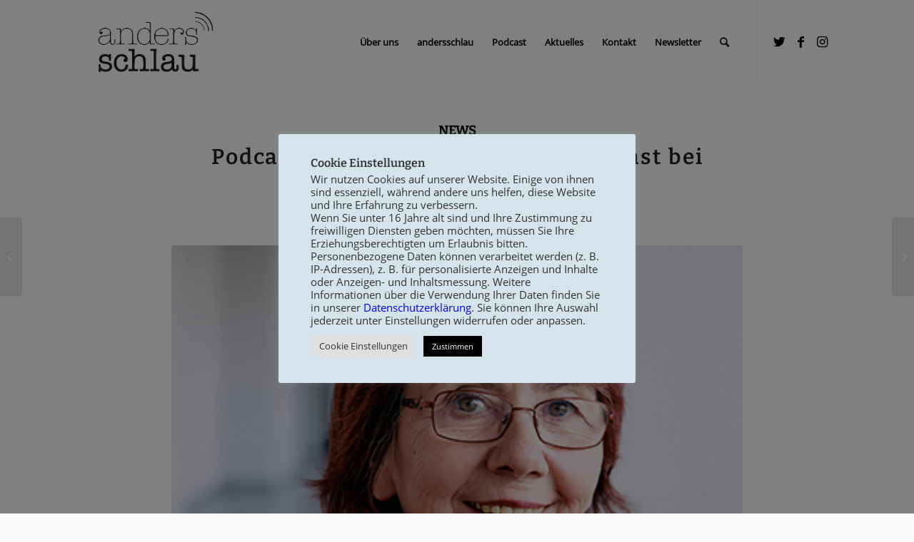

--- FILE ---
content_type: text/html; charset=UTF-8
request_url: https://andersschlau.de/podcast-no-54-margret-rasfeld-zu-gast-bei-andersschlau-teil-1-von-2/
body_size: 65595
content:
<!DOCTYPE html>
<html lang="de" class="html_stretched responsive av-preloader-disabled av-default-lightbox  html_header_top html_logo_left html_main_nav_header html_menu_right html_large html_header_sticky html_header_shrinking html_mobile_menu_phone html_header_searchicon html_content_align_center html_header_unstick_top_disabled html_header_stretch_disabled html_minimal_header html_elegant-blog html_av-overlay-side html_av-overlay-side-classic html_av-submenu-noclone html_entry_id_993 av-cookies-no-cookie-consent av-no-preview html_text_menu_active ">
<head>
<meta charset="UTF-8" />


<!-- mobile setting -->
<meta name="viewport" content="width=device-width, initial-scale=1">

<!-- Scripts/CSS and wp_head hook -->
<meta name='robots' content='index, follow, max-image-preview:large, max-snippet:-1, max-video-preview:-1' />
	<style>img:is([sizes="auto" i], [sizes^="auto," i]) { contain-intrinsic-size: 3000px 1500px }</style>
	
	<!-- This site is optimized with the Yoast SEO plugin v26.2 - https://yoast.com/wordpress/plugins/seo/ -->
	<title>Podcast No. 54: Margret Rasfeld zu Gast bei Andersschlau (Teil 1 von 2) - Andersschlau</title>
	<link rel="canonical" href="https://andersschlau.de/podcast-no-54-margret-rasfeld-zu-gast-bei-andersschlau-teil-1-von-2/" />
	<meta property="og:locale" content="de_DE" />
	<meta property="og:type" content="article" />
	<meta property="og:title" content="Podcast No. 54: Margret Rasfeld zu Gast bei Andersschlau (Teil 1 von 2) - Andersschlau" />
	<meta property="og:description" content="Wir begrüßen heute Frau Margret Rasfeld als unsere Interviewpartnerin &#8211; Die Bildungsinnovatorin und Gründerin der Initiative &#8222;Schule im Aufbruch&#8220;, des Projekts FREI DAY und Schulleiterin a. D.,  seit 2016 im selbsterklärten &#8222;Unruhestand&#8220;, erzählt in erfrischender Offenheit, wie sich die Bildungslandschaft ändern muss und das  &#8211; radikal! Zitat: &#8222;Ich setze mich mit Leidenschaft für die Wünsche, Hoffnungen [&hellip;]" />
	<meta property="og:url" content="https://andersschlau.de/podcast-no-54-margret-rasfeld-zu-gast-bei-andersschlau-teil-1-von-2/" />
	<meta property="og:site_name" content="Andersschlau" />
	<meta property="article:publisher" content="https://www.facebook.com/andersschlau-109068470917746/" />
	<meta property="article:published_time" content="2021-09-28T20:28:21+00:00" />
	<meta property="article:modified_time" content="2021-09-28T20:41:28+00:00" />
	<meta property="og:image" content="https://andersschlau.de/wp-content/uploads/2021/09/sticky-rasfeld.jpg" />
	<meta property="og:image:width" content="398" />
	<meta property="og:image:height" content="672" />
	<meta property="og:image:type" content="image/jpeg" />
	<meta name="author" content="Birgit Feldmann" />
	<meta name="twitter:card" content="summary_large_image" />
	<meta name="twitter:creator" content="@andersschlau" />
	<meta name="twitter:site" content="@andersschlau" />
	<meta name="twitter:label1" content="Verfasst von" />
	<meta name="twitter:data1" content="Birgit Feldmann" />
	<meta name="twitter:label2" content="Geschätzte Lesezeit" />
	<meta name="twitter:data2" content="1 Minute" />
	<script type="application/ld+json" class="yoast-schema-graph">{"@context":"https://schema.org","@graph":[{"@type":"Article","@id":"https://andersschlau.de/podcast-no-54-margret-rasfeld-zu-gast-bei-andersschlau-teil-1-von-2/#article","isPartOf":{"@id":"https://andersschlau.de/podcast-no-54-margret-rasfeld-zu-gast-bei-andersschlau-teil-1-von-2/"},"author":{"name":"Birgit Feldmann","@id":"https://andersschlau.de/#/schema/person/ae10bc588b67ff50e567c2f88ca1d4c7"},"headline":"Podcast No. 54: Margret Rasfeld zu Gast bei Andersschlau (Teil 1 von 2)","datePublished":"2021-09-28T20:28:21+00:00","dateModified":"2021-09-28T20:41:28+00:00","mainEntityOfPage":{"@id":"https://andersschlau.de/podcast-no-54-margret-rasfeld-zu-gast-bei-andersschlau-teil-1-von-2/"},"wordCount":186,"commentCount":0,"publisher":{"@id":"https://andersschlau.de/#organization"},"image":{"@id":"https://andersschlau.de/podcast-no-54-margret-rasfeld-zu-gast-bei-andersschlau-teil-1-von-2/#primaryimage"},"thumbnailUrl":"https://andersschlau.de/wp-content/uploads/2021/09/sticky-rasfeld.jpg","articleSection":["News"],"inLanguage":"de","potentialAction":[{"@type":"CommentAction","name":"Comment","target":["https://andersschlau.de/podcast-no-54-margret-rasfeld-zu-gast-bei-andersschlau-teil-1-von-2/#respond"]}]},{"@type":"WebPage","@id":"https://andersschlau.de/podcast-no-54-margret-rasfeld-zu-gast-bei-andersschlau-teil-1-von-2/","url":"https://andersschlau.de/podcast-no-54-margret-rasfeld-zu-gast-bei-andersschlau-teil-1-von-2/","name":"Podcast No. 54: Margret Rasfeld zu Gast bei Andersschlau (Teil 1 von 2) - Andersschlau","isPartOf":{"@id":"https://andersschlau.de/#website"},"primaryImageOfPage":{"@id":"https://andersschlau.de/podcast-no-54-margret-rasfeld-zu-gast-bei-andersschlau-teil-1-von-2/#primaryimage"},"image":{"@id":"https://andersschlau.de/podcast-no-54-margret-rasfeld-zu-gast-bei-andersschlau-teil-1-von-2/#primaryimage"},"thumbnailUrl":"https://andersschlau.de/wp-content/uploads/2021/09/sticky-rasfeld.jpg","datePublished":"2021-09-28T20:28:21+00:00","dateModified":"2021-09-28T20:41:28+00:00","breadcrumb":{"@id":"https://andersschlau.de/podcast-no-54-margret-rasfeld-zu-gast-bei-andersschlau-teil-1-von-2/#breadcrumb"},"inLanguage":"de","potentialAction":[{"@type":"ReadAction","target":["https://andersschlau.de/podcast-no-54-margret-rasfeld-zu-gast-bei-andersschlau-teil-1-von-2/"]}]},{"@type":"ImageObject","inLanguage":"de","@id":"https://andersschlau.de/podcast-no-54-margret-rasfeld-zu-gast-bei-andersschlau-teil-1-von-2/#primaryimage","url":"https://andersschlau.de/wp-content/uploads/2021/09/sticky-rasfeld.jpg","contentUrl":"https://andersschlau.de/wp-content/uploads/2021/09/sticky-rasfeld.jpg","width":398,"height":672},{"@type":"BreadcrumbList","@id":"https://andersschlau.de/podcast-no-54-margret-rasfeld-zu-gast-bei-andersschlau-teil-1-von-2/#breadcrumb","itemListElement":[{"@type":"ListItem","position":1,"name":"Startseite","item":"https://andersschlau.de/home/"},{"@type":"ListItem","position":2,"name":"Podcast No. 54: Margret Rasfeld zu Gast bei Andersschlau (Teil 1 von 2)"}]},{"@type":"WebSite","@id":"https://andersschlau.de/#website","url":"https://andersschlau.de/","name":"andersschlau-DER Podcast für Dich!","description":"Hochbegabt und hochsensibel - Der Podcast für Dich","publisher":{"@id":"https://andersschlau.de/#organization"},"potentialAction":[{"@type":"SearchAction","target":{"@type":"EntryPoint","urlTemplate":"https://andersschlau.de/?s={search_term_string}"},"query-input":{"@type":"PropertyValueSpecification","valueRequired":true,"valueName":"search_term_string"}}],"inLanguage":"de"},{"@type":"Organization","@id":"https://andersschlau.de/#organization","name":"andersschlau","url":"https://andersschlau.de/","logo":{"@type":"ImageObject","inLanguage":"de","@id":"https://andersschlau.de/#/schema/logo/image/","url":"https://andersschlau.de/wp-content/uploads/2020/08/AndersSchlau-Logo4-schwarz.png","contentUrl":"https://andersschlau.de/wp-content/uploads/2020/08/AndersSchlau-Logo4-schwarz.png","width":493,"height":295,"caption":"andersschlau"},"image":{"@id":"https://andersschlau.de/#/schema/logo/image/"},"sameAs":["https://www.facebook.com/andersschlau-109068470917746/","https://x.com/andersschlau","https://www.instagram.com/anders.schlau/","https://www.youtube.com/channel/UCGe5MlMmoGtiVgwGfnBcdeg/featured?view_as=subscriber"]},{"@type":"Person","@id":"https://andersschlau.de/#/schema/person/ae10bc588b67ff50e567c2f88ca1d4c7","name":"Birgit Feldmann","image":{"@type":"ImageObject","inLanguage":"de","@id":"https://andersschlau.de/#/schema/person/image/","url":"https://secure.gravatar.com/avatar/29a76bd4122985adeb85b2a0459c79793a1f772e3ee9023fad8d75592ba76463?s=96&d=mm&r=g","contentUrl":"https://secure.gravatar.com/avatar/29a76bd4122985adeb85b2a0459c79793a1f772e3ee9023fad8d75592ba76463?s=96&d=mm&r=g","caption":"Birgit Feldmann"}}]}</script>
	<!-- / Yoast SEO plugin. -->


<link rel="alternate" type="application/rss+xml" title="Andersschlau &raquo; Feed" href="https://andersschlau.de/feed/" />
<link rel="alternate" type="application/rss+xml" title="Andersschlau &raquo; Kommentar-Feed" href="https://andersschlau.de/comments/feed/" />
<link rel="alternate" type="application/rss+xml" title="Andersschlau &raquo; Podcast No. 54:  Margret Rasfeld zu Gast bei Andersschlau (Teil 1 von 2)-Kommentar-Feed" href="https://andersschlau.de/podcast-no-54-margret-rasfeld-zu-gast-bei-andersschlau-teil-1-von-2/feed/" />
<link rel='stylesheet' id='wp-block-library-css' href='https://andersschlau.de/wp-includes/css/dist/block-library/style.min.css?ver=6.8.3' type='text/css' media='all' />
<style id='classic-theme-styles-inline-css' type='text/css'>
/*! This file is auto-generated */
.wp-block-button__link{color:#fff;background-color:#32373c;border-radius:9999px;box-shadow:none;text-decoration:none;padding:calc(.667em + 2px) calc(1.333em + 2px);font-size:1.125em}.wp-block-file__button{background:#32373c;color:#fff;text-decoration:none}
</style>
<style id='global-styles-inline-css' type='text/css'>
:root{--wp--preset--aspect-ratio--square: 1;--wp--preset--aspect-ratio--4-3: 4/3;--wp--preset--aspect-ratio--3-4: 3/4;--wp--preset--aspect-ratio--3-2: 3/2;--wp--preset--aspect-ratio--2-3: 2/3;--wp--preset--aspect-ratio--16-9: 16/9;--wp--preset--aspect-ratio--9-16: 9/16;--wp--preset--color--black: #000000;--wp--preset--color--cyan-bluish-gray: #abb8c3;--wp--preset--color--white: #ffffff;--wp--preset--color--pale-pink: #f78da7;--wp--preset--color--vivid-red: #cf2e2e;--wp--preset--color--luminous-vivid-orange: #ff6900;--wp--preset--color--luminous-vivid-amber: #fcb900;--wp--preset--color--light-green-cyan: #7bdcb5;--wp--preset--color--vivid-green-cyan: #00d084;--wp--preset--color--pale-cyan-blue: #8ed1fc;--wp--preset--color--vivid-cyan-blue: #0693e3;--wp--preset--color--vivid-purple: #9b51e0;--wp--preset--gradient--vivid-cyan-blue-to-vivid-purple: linear-gradient(135deg,rgba(6,147,227,1) 0%,rgb(155,81,224) 100%);--wp--preset--gradient--light-green-cyan-to-vivid-green-cyan: linear-gradient(135deg,rgb(122,220,180) 0%,rgb(0,208,130) 100%);--wp--preset--gradient--luminous-vivid-amber-to-luminous-vivid-orange: linear-gradient(135deg,rgba(252,185,0,1) 0%,rgba(255,105,0,1) 100%);--wp--preset--gradient--luminous-vivid-orange-to-vivid-red: linear-gradient(135deg,rgba(255,105,0,1) 0%,rgb(207,46,46) 100%);--wp--preset--gradient--very-light-gray-to-cyan-bluish-gray: linear-gradient(135deg,rgb(238,238,238) 0%,rgb(169,184,195) 100%);--wp--preset--gradient--cool-to-warm-spectrum: linear-gradient(135deg,rgb(74,234,220) 0%,rgb(151,120,209) 20%,rgb(207,42,186) 40%,rgb(238,44,130) 60%,rgb(251,105,98) 80%,rgb(254,248,76) 100%);--wp--preset--gradient--blush-light-purple: linear-gradient(135deg,rgb(255,206,236) 0%,rgb(152,150,240) 100%);--wp--preset--gradient--blush-bordeaux: linear-gradient(135deg,rgb(254,205,165) 0%,rgb(254,45,45) 50%,rgb(107,0,62) 100%);--wp--preset--gradient--luminous-dusk: linear-gradient(135deg,rgb(255,203,112) 0%,rgb(199,81,192) 50%,rgb(65,88,208) 100%);--wp--preset--gradient--pale-ocean: linear-gradient(135deg,rgb(255,245,203) 0%,rgb(182,227,212) 50%,rgb(51,167,181) 100%);--wp--preset--gradient--electric-grass: linear-gradient(135deg,rgb(202,248,128) 0%,rgb(113,206,126) 100%);--wp--preset--gradient--midnight: linear-gradient(135deg,rgb(2,3,129) 0%,rgb(40,116,252) 100%);--wp--preset--font-size--small: 13px;--wp--preset--font-size--medium: 20px;--wp--preset--font-size--large: 36px;--wp--preset--font-size--x-large: 42px;--wp--preset--spacing--20: 0.44rem;--wp--preset--spacing--30: 0.67rem;--wp--preset--spacing--40: 1rem;--wp--preset--spacing--50: 1.5rem;--wp--preset--spacing--60: 2.25rem;--wp--preset--spacing--70: 3.38rem;--wp--preset--spacing--80: 5.06rem;--wp--preset--shadow--natural: 6px 6px 9px rgba(0, 0, 0, 0.2);--wp--preset--shadow--deep: 12px 12px 50px rgba(0, 0, 0, 0.4);--wp--preset--shadow--sharp: 6px 6px 0px rgba(0, 0, 0, 0.2);--wp--preset--shadow--outlined: 6px 6px 0px -3px rgba(255, 255, 255, 1), 6px 6px rgba(0, 0, 0, 1);--wp--preset--shadow--crisp: 6px 6px 0px rgba(0, 0, 0, 1);}:where(.is-layout-flex){gap: 0.5em;}:where(.is-layout-grid){gap: 0.5em;}body .is-layout-flex{display: flex;}.is-layout-flex{flex-wrap: wrap;align-items: center;}.is-layout-flex > :is(*, div){margin: 0;}body .is-layout-grid{display: grid;}.is-layout-grid > :is(*, div){margin: 0;}:where(.wp-block-columns.is-layout-flex){gap: 2em;}:where(.wp-block-columns.is-layout-grid){gap: 2em;}:where(.wp-block-post-template.is-layout-flex){gap: 1.25em;}:where(.wp-block-post-template.is-layout-grid){gap: 1.25em;}.has-black-color{color: var(--wp--preset--color--black) !important;}.has-cyan-bluish-gray-color{color: var(--wp--preset--color--cyan-bluish-gray) !important;}.has-white-color{color: var(--wp--preset--color--white) !important;}.has-pale-pink-color{color: var(--wp--preset--color--pale-pink) !important;}.has-vivid-red-color{color: var(--wp--preset--color--vivid-red) !important;}.has-luminous-vivid-orange-color{color: var(--wp--preset--color--luminous-vivid-orange) !important;}.has-luminous-vivid-amber-color{color: var(--wp--preset--color--luminous-vivid-amber) !important;}.has-light-green-cyan-color{color: var(--wp--preset--color--light-green-cyan) !important;}.has-vivid-green-cyan-color{color: var(--wp--preset--color--vivid-green-cyan) !important;}.has-pale-cyan-blue-color{color: var(--wp--preset--color--pale-cyan-blue) !important;}.has-vivid-cyan-blue-color{color: var(--wp--preset--color--vivid-cyan-blue) !important;}.has-vivid-purple-color{color: var(--wp--preset--color--vivid-purple) !important;}.has-black-background-color{background-color: var(--wp--preset--color--black) !important;}.has-cyan-bluish-gray-background-color{background-color: var(--wp--preset--color--cyan-bluish-gray) !important;}.has-white-background-color{background-color: var(--wp--preset--color--white) !important;}.has-pale-pink-background-color{background-color: var(--wp--preset--color--pale-pink) !important;}.has-vivid-red-background-color{background-color: var(--wp--preset--color--vivid-red) !important;}.has-luminous-vivid-orange-background-color{background-color: var(--wp--preset--color--luminous-vivid-orange) !important;}.has-luminous-vivid-amber-background-color{background-color: var(--wp--preset--color--luminous-vivid-amber) !important;}.has-light-green-cyan-background-color{background-color: var(--wp--preset--color--light-green-cyan) !important;}.has-vivid-green-cyan-background-color{background-color: var(--wp--preset--color--vivid-green-cyan) !important;}.has-pale-cyan-blue-background-color{background-color: var(--wp--preset--color--pale-cyan-blue) !important;}.has-vivid-cyan-blue-background-color{background-color: var(--wp--preset--color--vivid-cyan-blue) !important;}.has-vivid-purple-background-color{background-color: var(--wp--preset--color--vivid-purple) !important;}.has-black-border-color{border-color: var(--wp--preset--color--black) !important;}.has-cyan-bluish-gray-border-color{border-color: var(--wp--preset--color--cyan-bluish-gray) !important;}.has-white-border-color{border-color: var(--wp--preset--color--white) !important;}.has-pale-pink-border-color{border-color: var(--wp--preset--color--pale-pink) !important;}.has-vivid-red-border-color{border-color: var(--wp--preset--color--vivid-red) !important;}.has-luminous-vivid-orange-border-color{border-color: var(--wp--preset--color--luminous-vivid-orange) !important;}.has-luminous-vivid-amber-border-color{border-color: var(--wp--preset--color--luminous-vivid-amber) !important;}.has-light-green-cyan-border-color{border-color: var(--wp--preset--color--light-green-cyan) !important;}.has-vivid-green-cyan-border-color{border-color: var(--wp--preset--color--vivid-green-cyan) !important;}.has-pale-cyan-blue-border-color{border-color: var(--wp--preset--color--pale-cyan-blue) !important;}.has-vivid-cyan-blue-border-color{border-color: var(--wp--preset--color--vivid-cyan-blue) !important;}.has-vivid-purple-border-color{border-color: var(--wp--preset--color--vivid-purple) !important;}.has-vivid-cyan-blue-to-vivid-purple-gradient-background{background: var(--wp--preset--gradient--vivid-cyan-blue-to-vivid-purple) !important;}.has-light-green-cyan-to-vivid-green-cyan-gradient-background{background: var(--wp--preset--gradient--light-green-cyan-to-vivid-green-cyan) !important;}.has-luminous-vivid-amber-to-luminous-vivid-orange-gradient-background{background: var(--wp--preset--gradient--luminous-vivid-amber-to-luminous-vivid-orange) !important;}.has-luminous-vivid-orange-to-vivid-red-gradient-background{background: var(--wp--preset--gradient--luminous-vivid-orange-to-vivid-red) !important;}.has-very-light-gray-to-cyan-bluish-gray-gradient-background{background: var(--wp--preset--gradient--very-light-gray-to-cyan-bluish-gray) !important;}.has-cool-to-warm-spectrum-gradient-background{background: var(--wp--preset--gradient--cool-to-warm-spectrum) !important;}.has-blush-light-purple-gradient-background{background: var(--wp--preset--gradient--blush-light-purple) !important;}.has-blush-bordeaux-gradient-background{background: var(--wp--preset--gradient--blush-bordeaux) !important;}.has-luminous-dusk-gradient-background{background: var(--wp--preset--gradient--luminous-dusk) !important;}.has-pale-ocean-gradient-background{background: var(--wp--preset--gradient--pale-ocean) !important;}.has-electric-grass-gradient-background{background: var(--wp--preset--gradient--electric-grass) !important;}.has-midnight-gradient-background{background: var(--wp--preset--gradient--midnight) !important;}.has-small-font-size{font-size: var(--wp--preset--font-size--small) !important;}.has-medium-font-size{font-size: var(--wp--preset--font-size--medium) !important;}.has-large-font-size{font-size: var(--wp--preset--font-size--large) !important;}.has-x-large-font-size{font-size: var(--wp--preset--font-size--x-large) !important;}
:where(.wp-block-post-template.is-layout-flex){gap: 1.25em;}:where(.wp-block-post-template.is-layout-grid){gap: 1.25em;}
:where(.wp-block-columns.is-layout-flex){gap: 2em;}:where(.wp-block-columns.is-layout-grid){gap: 2em;}
:root :where(.wp-block-pullquote){font-size: 1.5em;line-height: 1.6;}
</style>
<link rel='stylesheet' id='cookie-law-info-css' href='https://andersschlau.de/wp-content/plugins/cookie-law-info/legacy/public/css/cookie-law-info-public.css?ver=3.3.5' type='text/css' media='all' />
<link rel='stylesheet' id='cookie-law-info-gdpr-css' href='https://andersschlau.de/wp-content/plugins/cookie-law-info/legacy/public/css/cookie-law-info-gdpr.css?ver=3.3.5' type='text/css' media='all' />
<link rel='stylesheet' id='cff-css' href='https://andersschlau.de/wp-content/plugins/custom-facebook-feed/assets/css/cff-style.min.css?ver=4.3.3' type='text/css' media='all' />
<link rel='stylesheet' id='sb-font-awesome-css' href='https://andersschlau.de/wp-content/plugins/custom-facebook-feed/assets/css/font-awesome.min.css?ver=4.7.0' type='text/css' media='all' />
<link rel='stylesheet' id='video-conferencing-with-zoom-api-css' href='https://andersschlau.de/wp-content/plugins/video-conferencing-with-zoom-api/assets/public/css/style.min.css?ver=4.6.5' type='text/css' media='all' />
<link rel='stylesheet' id='avia-merged-styles-css' href='https://andersschlau.de/wp-content/uploads/dynamic_avia/avia-merged-styles-1aabcb878a748a4b4e88a425e28a6218---67d00611722c3.css' type='text/css' media='all' />
<script type="text/javascript" src="https://andersschlau.de/wp-includes/js/jquery/jquery.min.js?ver=3.7.1" id="jquery-core-js"></script>
<script type="text/javascript" src="https://andersschlau.de/wp-includes/js/jquery/jquery-migrate.min.js?ver=3.4.1" id="jquery-migrate-js"></script>
<script type="text/javascript" id="cookie-law-info-js-extra">
/* <![CDATA[ */
var Cli_Data = {"nn_cookie_ids":[],"cookielist":[],"non_necessary_cookies":[],"ccpaEnabled":"","ccpaRegionBased":"","ccpaBarEnabled":"","strictlyEnabled":["necessary","obligatoire"],"ccpaType":"gdpr","js_blocking":"1","custom_integration":"","triggerDomRefresh":"","secure_cookies":""};
var cli_cookiebar_settings = {"animate_speed_hide":"500","animate_speed_show":"500","background":"#d5e3ed","border":"#b1a6a6c2","border_on":"","button_1_button_colour":"#000000","button_1_button_hover":"#000000","button_1_link_colour":"#fff","button_1_as_button":"1","button_1_new_win":"","button_2_button_colour":"#333","button_2_button_hover":"#292929","button_2_link_colour":"#444","button_2_as_button":"","button_2_hidebar":"","button_3_button_colour":"#000000","button_3_button_hover":"#000000","button_3_link_colour":"#333333","button_3_as_button":"1","button_3_new_win":"","button_4_button_colour":"#dedfe0","button_4_button_hover":"#b2b2b3","button_4_link_colour":"#333333","button_4_as_button":"1","button_7_button_colour":"#000000","button_7_button_hover":"#000000","button_7_link_colour":"#fff","button_7_as_button":"1","button_7_new_win":"","font_family":"inherit","header_fix":"","notify_animate_hide":"1","notify_animate_show":"","notify_div_id":"#cookie-law-info-bar","notify_position_horizontal":"right","notify_position_vertical":"bottom","scroll_close":"","scroll_close_reload":"","accept_close_reload":"","reject_close_reload":"","showagain_tab":"","showagain_background":"#fff","showagain_border":"#000","showagain_div_id":"#cookie-law-info-again","showagain_x_position":"100px","text":"#333333","show_once_yn":"","show_once":"10000","logging_on":"","as_popup":"","popup_overlay":"1","bar_heading_text":"Cookie Einstellungen","cookie_bar_as":"popup","popup_showagain_position":"bottom-right","widget_position":"left"};
var log_object = {"ajax_url":"https:\/\/andersschlau.de\/wp-admin\/admin-ajax.php"};
/* ]]> */
</script>
<script type="text/javascript" src="https://andersschlau.de/wp-content/plugins/cookie-law-info/legacy/public/js/cookie-law-info-public.js?ver=3.3.5" id="cookie-law-info-js"></script>
<link rel="https://api.w.org/" href="https://andersschlau.de/wp-json/" /><link rel="alternate" title="JSON" type="application/json" href="https://andersschlau.de/wp-json/wp/v2/posts/993" /><link rel="EditURI" type="application/rsd+xml" title="RSD" href="https://andersschlau.de/xmlrpc.php?rsd" />
<meta name="generator" content="WordPress 6.8.3" />
<link rel='shortlink' href='https://andersschlau.de/?p=993' />
<link rel="alternate" title="oEmbed (JSON)" type="application/json+oembed" href="https://andersschlau.de/wp-json/oembed/1.0/embed?url=https%3A%2F%2Fandersschlau.de%2Fpodcast-no-54-margret-rasfeld-zu-gast-bei-andersschlau-teil-1-von-2%2F" />
<link rel="alternate" title="oEmbed (XML)" type="text/xml+oembed" href="https://andersschlau.de/wp-json/oembed/1.0/embed?url=https%3A%2F%2Fandersschlau.de%2Fpodcast-no-54-margret-rasfeld-zu-gast-bei-andersschlau-teil-1-von-2%2F&#038;format=xml" />
<link rel="profile" href="http://gmpg.org/xfn/11" />
<link rel="alternate" type="application/rss+xml" title="Andersschlau RSS2 Feed" href="https://andersschlau.de/feed/" />
<link rel="pingback" href="https://andersschlau.de/xmlrpc.php" />
<!--[if lt IE 9]><script src="https://andersschlau.de/wp-content/themes/enfold/js/html5shiv.js"></script><![endif]-->
<link rel="icon" href="https://andersschlau.de/wp-content/uploads/2020/08/Favicon-andersschlau.jpg" type="image/x-icon">
<link rel="alternate" type="application/rss+xml" title="andersschlau" href="https://podcastd28175.podigee.io/feed/mp3"/>
<!-- To speed up the rendering and to display the site as fast as possible to the user we include some styles and scripts for above the fold content inline -->
<script type="text/javascript">'use strict';var avia_is_mobile=!1;if(/Android|webOS|iPhone|iPad|iPod|BlackBerry|IEMobile|Opera Mini/i.test(navigator.userAgent)&&'ontouchstart' in document.documentElement){avia_is_mobile=!0;document.documentElement.className+=' avia_mobile '}
else{document.documentElement.className+=' avia_desktop '};document.documentElement.className+=' js_active ';(function(){var e=['-webkit-','-moz-','-ms-',''],n='';for(var t in e){if(e[t]+'transform' in document.documentElement.style){document.documentElement.className+=' avia_transform ';n=e[t]+'transform'};if(e[t]+'perspective' in document.documentElement.style)document.documentElement.className+=' avia_transform3d '};if(typeof document.getElementsByClassName=='function'&&typeof document.documentElement.getBoundingClientRect=='function'&&avia_is_mobile==!1){if(n&&window.innerHeight>0){setTimeout(function(){var e=0,o={},a=0,t=document.getElementsByClassName('av-parallax'),i=window.pageYOffset||document.documentElement.scrollTop;for(e=0;e<t.length;e++){t[e].style.top='0px';o=t[e].getBoundingClientRect();a=Math.ceil((window.innerHeight+i-o.top)*0.3);t[e].style[n]='translate(0px, '+a+'px)';t[e].style.top='auto';t[e].className+=' enabled-parallax '}},50)}}})();</script>		<style type="text/css" id="wp-custom-css">
			.logo,  .logo * {
    width: 200px;
    height: 200px;
}

		</style>
		<style type='text/css'>
@font-face {font-family: 'entypo-fontello'; font-weight: normal; font-style: normal; font-display: auto;
src: url('https://andersschlau.de/wp-content/themes/enfold/config-templatebuilder/avia-template-builder/assets/fonts/entypo-fontello.woff2') format('woff2'),
url('https://andersschlau.de/wp-content/themes/enfold/config-templatebuilder/avia-template-builder/assets/fonts/entypo-fontello.woff') format('woff'),
url('https://andersschlau.de/wp-content/themes/enfold/config-templatebuilder/avia-template-builder/assets/fonts/entypo-fontello.ttf') format('truetype'), 
url('https://andersschlau.de/wp-content/themes/enfold/config-templatebuilder/avia-template-builder/assets/fonts/entypo-fontello.svg#entypo-fontello') format('svg'),
url('https://andersschlau.de/wp-content/themes/enfold/config-templatebuilder/avia-template-builder/assets/fonts/entypo-fontello.eot'),
url('https://andersschlau.de/wp-content/themes/enfold/config-templatebuilder/avia-template-builder/assets/fonts/entypo-fontello.eot?#iefix') format('embedded-opentype');
} #top .avia-font-entypo-fontello, body .avia-font-entypo-fontello, html body [data-av_iconfont='entypo-fontello']:before{ font-family: 'entypo-fontello'; }
</style>

<!--
Debugging Info for Theme support: 

Theme: Enfold
Version: 4.7.6.3
Installed: enfold
AviaFramework Version: 5.0
AviaBuilder Version: 4.7.1.1
aviaElementManager Version: 1.0.1
ML:512-PU:83-PLA:11
WP:6.8.3
Compress: CSS:all theme files - JS:all theme files
Updates: enabled - unverified Envato token
PLAu:11
-->
</head>




<body id="top" class="wp-singular post-template-default single single-post postid-993 single-format-standard wp-theme-enfold  rtl_columns stretched bitter-custom bitter open-sans-v16-latin-custom open-sans-v16-latin" itemscope="itemscope" itemtype="https://schema.org/WebPage" >


	
	<div id='wrap_all'>

	
<header id='header' class='all_colors header_color light_bg_color  av_header_top av_logo_left av_main_nav_header av_menu_right av_large av_header_sticky av_header_shrinking av_header_stretch_disabled av_mobile_menu_phone av_header_searchicon av_header_unstick_top_disabled av_minimal_header av_bottom_nav_disabled  av_alternate_logo_active av_header_border_disabled'  role="banner" itemscope="itemscope" itemtype="https://schema.org/WPHeader" >

		<div  id='header_main' class='container_wrap container_wrap_logo'>
	
        <div class='container av-logo-container'><div class='inner-container'><span class='logo'><a href='https://andersschlau.de/'><img height="100" width="300" src='https://andersschlau.de/wp-content/uploads/2020/08/AndersSchlau-Logo4-schwarz.png' alt='Andersschlau' title='' /></a></span><nav class='main_menu' data-selectname='Wähle eine Seite'  role="navigation" itemscope="itemscope" itemtype="https://schema.org/SiteNavigationElement" ><div class="avia-menu av-main-nav-wrap av_menu_icon_beside"><ul id="avia-menu" class="menu av-main-nav"><li id="menu-item-231" class="menu-item menu-item-type-custom menu-item-object-custom menu-item-has-children menu-item-top-level menu-item-top-level-1"><a href="https://andersschlau.de/home/#about" itemprop="url"><span class="avia-bullet"></span><span class="avia-menu-text">Über uns</span><span class="avia-menu-fx"><span class="avia-arrow-wrap"><span class="avia-arrow"></span></span></span></a>


<ul class="sub-menu">
	<li id="menu-item-376" class="menu-item menu-item-type-post_type menu-item-object-page"><a href="https://andersschlau.de/ueber-birgit/" itemprop="url"><span class="avia-bullet"></span><span class="avia-menu-text">Über Birgit</span></a></li>
	<li id="menu-item-377" class="menu-item menu-item-type-post_type menu-item-object-page"><a href="https://andersschlau.de/ueber-cord/" itemprop="url"><span class="avia-bullet"></span><span class="avia-menu-text">Über Cord</span></a></li>
</ul>
</li>
<li id="menu-item-230" class="menu-item menu-item-type-custom menu-item-object-custom menu-item-top-level menu-item-top-level-2"><a href="https://andersschlau.de/home/#andersschlau" itemprop="url"><span class="avia-bullet"></span><span class="avia-menu-text">andersschlau</span><span class="avia-menu-fx"><span class="avia-arrow-wrap"><span class="avia-arrow"></span></span></span></a></li>
<li id="menu-item-354" class="menu-item menu-item-type-custom menu-item-object-custom menu-item-top-level menu-item-top-level-3"><a href="https://andersschlau.de/home/#podcast" itemprop="url"><span class="avia-bullet"></span><span class="avia-menu-text">Podcast</span><span class="avia-menu-fx"><span class="avia-arrow-wrap"><span class="avia-arrow"></span></span></span></a></li>
<li id="menu-item-1939" class="menu-item menu-item-type-post_type menu-item-object-page menu-item-top-level menu-item-top-level-4"><a href="https://andersschlau.de/aktuelles/" itemprop="url"><span class="avia-bullet"></span><span class="avia-menu-text">Aktuelles</span><span class="avia-menu-fx"><span class="avia-arrow-wrap"><span class="avia-arrow"></span></span></span></a></li>
<li id="menu-item-232" class="menu-item menu-item-type-custom menu-item-object-custom menu-item-top-level menu-item-top-level-5"><a href="https://andersschlau.de/home/#contact" itemprop="url"><span class="avia-bullet"></span><span class="avia-menu-text">Kontakt</span><span class="avia-menu-fx"><span class="avia-arrow-wrap"><span class="avia-arrow"></span></span></span></a></li>
<li id="menu-item-1247" class="menu-item menu-item-type-custom menu-item-object-custom menu-item-top-level menu-item-top-level-6"><a href="https://andersschlau.de/home/#newsletter" itemprop="url"><span class="avia-bullet"></span><span class="avia-menu-text">Newsletter</span><span class="avia-menu-fx"><span class="avia-arrow-wrap"><span class="avia-arrow"></span></span></span></a></li>
<li id="menu-item-search" class="noMobile menu-item menu-item-search-dropdown menu-item-avia-special"><a aria-label="Suche" href="?s=" rel="nofollow" data-avia-search-tooltip="

&lt;form role=&quot;search&quot; action=&quot;https://andersschlau.de/&quot; id=&quot;searchform&quot; method=&quot;get&quot; class=&quot;&quot;&gt;
	&lt;div&gt;
		&lt;input type=&quot;submit&quot; value=&quot;&quot; id=&quot;searchsubmit&quot; class=&quot;button avia-font-entypo-fontello&quot; /&gt;
		&lt;input type=&quot;text&quot; id=&quot;s&quot; name=&quot;s&quot; value=&quot;&quot; placeholder=&#039;Suche&#039; /&gt;
			&lt;/div&gt;
&lt;/form&gt;" aria-hidden='false' data-av_icon='' data-av_iconfont='entypo-fontello'><span class="avia_hidden_link_text">Suche</span></a></li><li class="av-burger-menu-main menu-item-avia-special ">
	        			<a href="#" aria-label="Menü" aria-hidden="false">
							<span class="av-hamburger av-hamburger--spin av-js-hamburger">
								<span class="av-hamburger-box">
						          <span class="av-hamburger-inner"></span>
						          <strong>Menü</strong>
								</span>
							</span>
							<span class="avia_hidden_link_text">Menü</span>
						</a>
	        		   </li></ul></div><ul class='noLightbox social_bookmarks icon_count_3'><li class='social_bookmarks_twitter av-social-link-twitter social_icon_1'><a target="_blank" aria-label="Link zu Twitter" href='https://twitter.com/andersschlau' aria-hidden='false' data-av_icon='' data-av_iconfont='entypo-fontello' title='Twitter' rel="noopener"><span class='avia_hidden_link_text'>Twitter</span></a></li><li class='social_bookmarks_facebook av-social-link-facebook social_icon_2'><a target="_blank" aria-label="Link zu Facebook" href='https://www.facebook.com/Andersschlau-109068470917746/' aria-hidden='false' data-av_icon='' data-av_iconfont='entypo-fontello' title='Facebook' rel="noopener"><span class='avia_hidden_link_text'>Facebook</span></a></li><li class='social_bookmarks_instagram av-social-link-instagram social_icon_3'><a target="_blank" aria-label="Link zu Instagram" href='https://www.instagram.com/anders.schlau' aria-hidden='false' data-av_icon='' data-av_iconfont='entypo-fontello' title='Instagram' rel="noopener"><span class='avia_hidden_link_text'>Instagram</span></a></li></ul></nav></div> </div> 
		<!-- end container_wrap-->
		</div>
		<div class='header_bg'></div>

<!-- end header -->
</header>
		
	<div id='main' class='all_colors' data-scroll-offset='116'>

	
		<div class='container_wrap container_wrap_first main_color fullsize'>

			<div class='container template-blog template-single-blog '>

				<main class='content units av-content-full alpha '  role="main" itemscope="itemscope" itemtype="https://schema.org/Blog" >

                    <article class='post-entry post-entry-type-standard post-entry-993 post-loop-1 post-parity-odd post-entry-last single-big with-slider post-993 post type-post status-publish format-standard has-post-thumbnail hentry category-news'  itemscope="itemscope" itemtype="https://schema.org/BlogPosting" itemprop="blogPost" ><div class='blog-meta'></div><div class='entry-content-wrapper clearfix standard-content'><header class="entry-content-header"><div class="av-heading-wrapper"><span class="blog-categories minor-meta"><a href="https://andersschlau.de/category/news/" rel="tag">News</a> </span><h1 class='post-title entry-title '  itemprop="headline" >	<a href='https://andersschlau.de/podcast-no-54-margret-rasfeld-zu-gast-bei-andersschlau-teil-1-von-2/' rel='bookmark' title='Permanenter Link zu: Podcast No. 54:  Margret Rasfeld zu Gast bei Andersschlau (Teil 1 von 2)'>Podcast No. 54:  Margret Rasfeld zu Gast bei Andersschlau (Teil 1 von 2)			<span class='post-format-icon minor-meta'></span>	</a></h1></div></header><span class="av-vertical-delimiter"></span><div class="big-preview single-big"  itemprop="image" itemscope="itemscope" itemtype="https://schema.org/ImageObject" ><a href="https://andersschlau.de/wp-content/uploads/2021/09/sticky-rasfeld.jpg"  title="sticky-rasfeld" ><img width="398" height="423" src="https://andersschlau.de/wp-content/uploads/2021/09/sticky-rasfeld-398x423.jpg" class="wp-image-996 avia-img-lazy-loading-996 attachment-entry_without_sidebar size-entry_without_sidebar wp-post-image" alt="" decoding="async" fetchpriority="high" /></a></div><div class="entry-content"  itemprop="text" ><p>Wir begrüßen heute Frau Margret Rasfeld als unsere Interviewpartnerin &#8211; Die Bildungsinnovatorin und Gründerin der Initiative &#8222;Schule im Aufbruch&#8220;, des Projekts FREI DAY und Schulleiterin a. D.,  seit 2016 im selbsterklärten &#8222;Unruhestand&#8220;, erzählt in erfrischender Offenheit, wie sich die Bildungslandschaft ändern muss und das  &#8211; radikal!</p>
<p>Zitat: &#8222;Ich setze mich mit Leidenschaft für die Wünsche, Hoffnungen und Bedürfnisse von Kindern und Jugendlichen ein. Denn für mich sind junge Menschen engagierte Bürger*innen mit Kreativität, Engagement und Gestaltungsmut, die einen Schatz an Potenzialen in sich tragen und weit mehr können, als Erwachsene ihnen oft zutrauen.&#8220; (Quelle: www.margret-rasfeld.de)</p>
<p>Wie der Wandel insgesamt gelingen kann, und inwieweit die Bedürfnisse hochsensibler/hochbegabter Kinder in einer neuen, anderen Schullandschaft besser berücksichtigt werden &#8212; darüber sprechen wir mit unserem Gast.</p>
<p>Mehr über Margret Rasfeld :</p>
<p><a href="http://www.margret-rasfeld.de">http://www.margret-rasfeld.de</a></p>
<p><a href="http://www.schule-im-aufbruch.de">http://www.schule-im-aufbruch.de</a></p>
<p><a href="https://aufbruch.sueddeutsche.de/margret-rasfeld">https://aufbruch.sueddeutsche.de/margret-rasfeld</a></p>
<p><a href="http://www.frei-day.org">http://www.frei-day.org</a></p>
<p>&nbsp;</p>
<p>Foto: Margret Rasfeld, (Quelle: Artikel in der Süddeutschen Zeitung, www.aufbruch.sueddeutsche.de/margret-rasfeld )</p>
</div><span class='post-meta-infos'><time class='date-container minor-meta updated' >September 28, 2021</time><span class='text-sep text-sep-date'>/</span><span class='comment-container minor-meta'><a href="https://andersschlau.de/podcast-no-54-margret-rasfeld-zu-gast-bei-andersschlau-teil-1-von-2/#respond" class="comments-link" >0 Kommentare</a></span><span class='text-sep text-sep-comment'>/</span><span class="blog-author minor-meta">von <span class="entry-author-link"  itemprop="author" ><span class="author"><span class="fn"><a href="https://andersschlau.de/author/andersschlau/" title="Beiträge von Birgit Feldmann" rel="author">Birgit Feldmann</a></span></span></span></span></span><footer class="entry-footer"><div class='av-share-box'><h5 class='av-share-link-description av-no-toc '>Eintrag teilen</h5><ul class='av-share-box-list noLightbox'><li class='av-share-link av-social-link-facebook' ><a target="_blank" aria-label="Teilen auf Facebook" href='https://www.facebook.com/sharer.php?u=https://andersschlau.de/podcast-no-54-margret-rasfeld-zu-gast-bei-andersschlau-teil-1-von-2/&#038;t=Podcast%20No.%2054%3A%20%20Margret%20Rasfeld%20zu%20Gast%20bei%20Andersschlau%20%28Teil%201%20von%202%29' aria-hidden='false' data-av_icon='' data-av_iconfont='entypo-fontello' title='' data-avia-related-tooltip='Teilen auf Facebook' rel="noopener"><span class='avia_hidden_link_text'>Teilen auf Facebook</span></a></li><li class='av-share-link av-social-link-twitter' ><a target="_blank" aria-label="Teilen auf Twitter" href='https://twitter.com/share?text=Podcast%20No.%2054%3A%20%20Margret%20Rasfeld%20zu%20Gast%20bei%20Andersschlau%20%28Teil%201%20von%202%29&#038;url=https://andersschlau.de/?p=993' aria-hidden='false' data-av_icon='' data-av_iconfont='entypo-fontello' title='' data-avia-related-tooltip='Teilen auf Twitter' rel="noopener"><span class='avia_hidden_link_text'>Teilen auf Twitter</span></a></li><li class='av-share-link av-social-link-whatsapp' ><a target="_blank" aria-label="Teilen auf WhatsApp" href='https://api.whatsapp.com/send?text=https://andersschlau.de/podcast-no-54-margret-rasfeld-zu-gast-bei-andersschlau-teil-1-von-2/' aria-hidden='false' data-av_icon='' data-av_iconfont='entypo-fontello' title='' data-avia-related-tooltip='Teilen auf WhatsApp' rel="noopener"><span class='avia_hidden_link_text'>Teilen auf WhatsApp</span></a></li><li class='av-share-link av-social-link-linkedin' ><a target="_blank" aria-label="Teilen auf LinkedIn" href='https://linkedin.com/shareArticle?mini=true&#038;title=Podcast%20No.%2054%3A%20%20Margret%20Rasfeld%20zu%20Gast%20bei%20Andersschlau%20%28Teil%201%20von%202%29&#038;url=https://andersschlau.de/podcast-no-54-margret-rasfeld-zu-gast-bei-andersschlau-teil-1-von-2/' aria-hidden='false' data-av_icon='' data-av_iconfont='entypo-fontello' title='' data-avia-related-tooltip='Teilen auf LinkedIn' rel="noopener"><span class='avia_hidden_link_text'>Teilen auf LinkedIn</span></a></li><li class='av-share-link av-social-link-mail' ><a  aria-label="Per E-Mail teilen" href='mailto:?subject=Podcast%20No.%2054%3A%20%20Margret%20Rasfeld%20zu%20Gast%20bei%20Andersschlau%20%28Teil%201%20von%202%29&#038;body=https://andersschlau.de/podcast-no-54-margret-rasfeld-zu-gast-bei-andersschlau-teil-1-von-2/' aria-hidden='false' data-av_icon='' data-av_iconfont='entypo-fontello' title='' data-avia-related-tooltip='Per E-Mail teilen'><span class='avia_hidden_link_text'>Per E-Mail teilen</span></a></li></ul></div></footer><div class='post_delimiter'></div></div><div class='post_author_timeline'></div><span class='hidden'>
				<span class='av-structured-data'  itemprop="image" itemscope="itemscope" itemtype="https://schema.org/ImageObject" >
						<span itemprop='url'>https://andersschlau.de/wp-content/uploads/2021/09/sticky-rasfeld.jpg</span>
						<span itemprop='height'>672</span>
						<span itemprop='width'>398</span>
				</span>
				<span class='av-structured-data'  itemprop="publisher" itemtype="https://schema.org/Organization" itemscope="itemscope" >
						<span itemprop='name'>Birgit Feldmann</span>
						<span itemprop='logo' itemscope itemtype='https://schema.org/ImageObject'>
							<span itemprop='url'>https://andersschlau.de/wp-content/uploads/2020/08/AndersSchlau-Logo4-schwarz.png</span>
						 </span>
				</span><span class='av-structured-data'  itemprop="author" itemscope="itemscope" itemtype="https://schema.org/Person" ><span itemprop='name'>Birgit Feldmann</span></span><span class='av-structured-data'  itemprop="datePublished" datetime="2021-09-28T20:28:21+00:00" >2021-09-28 20:28:21</span><span class='av-structured-data'  itemprop="dateModified" itemtype="https://schema.org/dateModified" >2021-09-28 20:41:28</span><span class='av-structured-data'  itemprop="mainEntityOfPage" itemtype="https://schema.org/mainEntityOfPage" ><span itemprop='name'>Podcast No. 54:  Margret Rasfeld zu Gast bei Andersschlau (Teil 1 von 2)</span></span></span></article><div class='single-big'></div>


	        	
	        	
<div class='comment-entry post-entry'>

<div class='comment_meta_container'>
			
			<div class='side-container-comment'>
	        		
	        		<div class='side-container-comment-inner'>
	        				        			
	        			<span class='comment-count'>0</span>
   						<span class='comment-text'>Kommentare</span>
   						<span class='center-border center-border-left'></span>
   						<span class='center-border center-border-right'></span>
   						
	        		</div>
	        		
	        	</div>
			
			</div>

<div class='comment_container'><h3 class='miniheading '>Hinterlasse einen Kommentar</h3><span class='minitext'>An der Diskussion beteiligen? <br/>Hinterlasse uns deinen Kommentar!</span>	<div id="respond" class="comment-respond">
		<h3 id="reply-title" class="comment-reply-title">Schreibe einen Kommentar <small><a rel="nofollow" id="cancel-comment-reply-link" href="/podcast-no-54-margret-rasfeld-zu-gast-bei-andersschlau-teil-1-von-2/#respond" style="display:none;">Antwort abbrechen</a></small></h3><form action="https://andersschlau.de/wp-comments-post.php" method="post" id="commentform" class="comment-form"><p class="comment-notes"><span id="email-notes">Deine E-Mail-Adresse wird nicht veröffentlicht.</span> <span class="required-field-message">Erforderliche Felder sind mit <span class="required">*</span> markiert</span></p><p class="comment-form-author"><label for="author">Name <span class="required">*</span></label> <input id="author" name="author" type="text" value="" size="30" maxlength="245" autocomplete="name" required="required" /></p>
<p class="comment-form-email"><label for="email">E-Mail-Adresse <span class="required">*</span></label> <input id="email" name="email" type="text" value="" size="30" maxlength="100" aria-describedby="email-notes" autocomplete="email" required="required" /></p>
<p class="comment-form-url"><label for="url">Website</label> <input id="url" name="url" type="text" value="" size="30" maxlength="200" autocomplete="url" /></p>
<p class="comment-form-cookies-consent"><input id="wp-comment-cookies-consent" name="wp-comment-cookies-consent" type="checkbox" value="yes" /> <label for="wp-comment-cookies-consent">Meinen Namen, meine E-Mail-Adresse und meine Website in diesem Browser für die nächste Kommentierung speichern.</label></p>
<p class="comment-form-comment"><label for="comment">Kommentar <span class="required">*</span></label> <textarea id="comment" name="comment" cols="45" rows="8" maxlength="65525" required="required"></textarea></p><p class="form-submit"><input name="submit" type="submit" id="submit" class="submit" value="Kommentar abschicken" /> <input type='hidden' name='comment_post_ID' value='993' id='comment_post_ID' />
<input type='hidden' name='comment_parent' id='comment_parent' value='0' />
</p></form>	</div><!-- #respond -->
	</div>
</div>
				<!--end content-->
				</main>

				

			</div><!--end container-->

		</div><!-- close default .container_wrap element -->


						<div class='container_wrap footer_color' id='footer'>

					<div class='container'>

						<div class='flex_column av_one_third  first el_before_av_one_third'></div><div class='flex_column av_one_third  el_after_av_one_third  el_before_av_one_third '><section id="avia_socialcount-2" class="widget clearfix avia_socialcount"><a href='http://twitter.com/andersschlau/' class='asc_twitter asc_multi_count'><span class='social_widget_icon' aria-hidden='true' data-av_icon='' data-av_iconfont='entypo-fontello'></span><strong class='asc_count'>Folgen</strong><span>auf Twitter</span></a><a href='https://twitter.com/andersschlau' class='asc_rss asc_multi_count'><span class='social_widget_icon' aria-hidden='true' data-av_icon='' data-av_iconfont='entypo-fontello'></span><strong class='asc_count'>Abonniere</strong><span>den RSS Feed</span></a><span class="seperator extralight-border"></span></section></div><div class='flex_column av_one_third  el_after_av_one_third  el_before_av_one_third '><section id="avia_fb_likebox-2" class="widget clearfix avia_fb_likebox"><h3 class="widgettitle">Folge uns auf Facebook</h3><div class='av_facebook_widget_wrap ' ><div class="fb-page" data-width="500" data-href="https://www.facebook.com/Andersschlau-109068470917746/" data-small-header="false" data-adapt-container-width="true" data-hide-cover="false" data-show-facepile="true" data-show-posts="false"><div class="fb-xfbml-parse-ignore"></div></div></div><span class="seperator extralight-border"></span></section></div>
					</div>

				<!-- ####### END FOOTER CONTAINER ####### -->
				</div>

	

	
				<footer class='container_wrap socket_color' id='socket'  role="contentinfo" itemscope="itemscope" itemtype="https://schema.org/WPFooter" >
                    <div class='container'>

                        <span class='copyright'>© Copyright - Andersschlau</span>

                        <nav class='sub_menu_socket'  role="navigation" itemscope="itemscope" itemtype="https://schema.org/SiteNavigationElement" ><div class="avia3-menu"><ul id="avia3-menu" class="menu"><li id="menu-item-320" class="menu-item menu-item-type-post_type menu-item-object-page menu-item-top-level menu-item-top-level-1"><a href="https://andersschlau.de/datenschutzerklaerung/" itemprop="url"><span class="avia-bullet"></span><span class="avia-menu-text">Datenschutzerklärung</span><span class="avia-menu-fx"><span class="avia-arrow-wrap"><span class="avia-arrow"></span></span></span></a></li>
<li id="menu-item-321" class="menu-item menu-item-type-post_type menu-item-object-page menu-item-top-level menu-item-top-level-2"><a href="https://andersschlau.de/impressum/" itemprop="url"><span class="avia-bullet"></span><span class="avia-menu-text">Impressum</span><span class="avia-menu-fx"><span class="avia-arrow-wrap"><span class="avia-arrow"></span></span></span></a></li>
</ul></div></nav>
                    </div>

	            <!-- ####### END SOCKET CONTAINER ####### -->
				</footer>


					<!-- end main -->
		</div>
		
		<a class='avia-post-nav avia-post-prev with-image' href='https://andersschlau.de/podcast-no-53-denken-in-anderen-dimensionen/' >    <span class='label iconfont' aria-hidden='true' data-av_icon='' data-av_iconfont='entypo-fontello'></span>    <span class='entry-info-wrap'>        <span class='entry-info'>            <span class='entry-title'>Podcast No. 53  Denken in anderen Dimensionen</span>            <span class='entry-image'><img width="80" height="80" src="https://andersschlau.de/wp-content/uploads/2021/09/question-2519654_1280-80x80.png" class="wp-image-990 avia-img-lazy-loading-990 attachment-thumbnail size-thumbnail wp-post-image" alt="" decoding="async" loading="lazy" srcset="https://andersschlau.de/wp-content/uploads/2021/09/question-2519654_1280-80x80.png 80w, https://andersschlau.de/wp-content/uploads/2021/09/question-2519654_1280-300x300.png 300w, https://andersschlau.de/wp-content/uploads/2021/09/question-2519654_1280-1030x1030.png 1030w, https://andersschlau.de/wp-content/uploads/2021/09/question-2519654_1280-768x768.png 768w, https://andersschlau.de/wp-content/uploads/2021/09/question-2519654_1280-36x36.png 36w, https://andersschlau.de/wp-content/uploads/2021/09/question-2519654_1280-180x180.png 180w, https://andersschlau.de/wp-content/uploads/2021/09/question-2519654_1280-705x705.png 705w, https://andersschlau.de/wp-content/uploads/2021/09/question-2519654_1280.png 1280w" sizes="auto, (max-width: 80px) 100vw, 80px" /></span>        </span>    </span></a><a class='avia-post-nav avia-post-next with-image' href='https://andersschlau.de/podcast-no-55-margret-rasfeld-zu-gast-bei-andersschlau-teil-2-von-2/' >    <span class='label iconfont' aria-hidden='true' data-av_icon='' data-av_iconfont='entypo-fontello'></span>    <span class='entry-info-wrap'>        <span class='entry-info'>            <span class='entry-image'><img width="80" height="80" src="https://andersschlau.de/wp-content/uploads/2021/10/global-goals-80x80.png" class="wp-image-1003 avia-img-lazy-loading-1003 attachment-thumbnail size-thumbnail wp-post-image" alt="" decoding="async" loading="lazy" srcset="https://andersschlau.de/wp-content/uploads/2021/10/global-goals-80x80.png 80w, https://andersschlau.de/wp-content/uploads/2021/10/global-goals-36x36.png 36w" sizes="auto, (max-width: 80px) 100vw, 80px" /></span>            <span class='entry-title'>Podcast No. 55: Margret Rasfeld zu Gast bei Andersschlau (Teil 2 von 2)</span>        </span>    </span></a><!-- end wrap_all --></div>

<a href='#top' title='Nach oben scrollen' id='scroll-top-link' aria-hidden='true' data-av_icon='' data-av_iconfont='entypo-fontello'><span class="avia_hidden_link_text">Nach oben scrollen</span></a>

<div id="fb-root"></div>

<script type="speculationrules">
{"prefetch":[{"source":"document","where":{"and":[{"href_matches":"\/*"},{"not":{"href_matches":["\/wp-*.php","\/wp-admin\/*","\/wp-content\/uploads\/*","\/wp-content\/*","\/wp-content\/plugins\/*","\/wp-content\/themes\/enfold\/*","\/*\\?(.+)"]}},{"not":{"selector_matches":"a[rel~=\"nofollow\"]"}},{"not":{"selector_matches":".no-prefetch, .no-prefetch a"}}]},"eagerness":"conservative"}]}
</script>
<!--googleoff: all--><div id="cookie-law-info-bar" data-nosnippet="true"><h5 class="cli_messagebar_head">Cookie Einstellungen</h5><span><div class="cli-bar-container cli-style-v2"><div class="cli-bar-message">Wir nutzen Cookies auf unserer Website. Einige von ihnen sind essenziell, während andere uns helfen, diese Website und Ihre Erfahrung zu verbessern.<br />
Wenn Sie unter 16 Jahre alt sind und Ihre Zustimmung zu freiwilligen Diensten geben möchten, müssen Sie Ihre Erziehungsberechtigten um Erlaubnis bitten.<br />
Personenbezogene Daten können verarbeitet werden (z. B. IP-Adressen), z. B. für personalisierte Anzeigen und Inhalte oder Anzeigen- und Inhaltsmessung. Weitere Informationen über die Verwendung Ihrer Daten finden Sie in unserer <a href="https://andersschlau.de/datenschutzerklaerung/">Datenschutzerklärung</a>. Sie können Ihre Auswahl jederzeit unter Einstellungen widerrufen oder anpassen.</div><div class="cli-bar-btn_container"><a role='button' class="medium cli-plugin-button cli-plugin-main-button cli_settings_button" style="margin:0px 5px 0px 0px">Cookie Einstellungen</a><a id="wt-cli-accept-all-btn" role='button' data-cli_action="accept_all" class="wt-cli-element small cli-plugin-button wt-cli-accept-all-btn cookie_action_close_header cli_action_button">Zustimmen</a></div></div></span></div><div id="cookie-law-info-again" style="display:none" data-nosnippet="true"><span id="cookie_hdr_showagain">Zustimmung bearbeiten</span></div><div class="cli-modal" data-nosnippet="true" id="cliSettingsPopup" tabindex="-1" role="dialog" aria-labelledby="cliSettingsPopup" aria-hidden="true">
  <div class="cli-modal-dialog" role="document">
	<div class="cli-modal-content cli-bar-popup">
		  <button type="button" class="cli-modal-close" id="cliModalClose">
			<svg class="" viewBox="0 0 24 24"><path d="M19 6.41l-1.41-1.41-5.59 5.59-5.59-5.59-1.41 1.41 5.59 5.59-5.59 5.59 1.41 1.41 5.59-5.59 5.59 5.59 1.41-1.41-5.59-5.59z"></path><path d="M0 0h24v24h-24z" fill="none"></path></svg>
			<span class="wt-cli-sr-only">Schließen</span>
		  </button>
		  <div class="cli-modal-body">
			<div class="cli-container-fluid cli-tab-container">
	<div class="cli-row">
		<div class="cli-col-12 cli-align-items-stretch cli-px-0">
			<div class="cli-privacy-overview">
				<h4>Überblick</h4>				<div class="cli-privacy-content">
					<div class="cli-privacy-content-text">Wir verwenden mit unserem Internetauftritt sog. Cookies. Cookies sind kleine Textdateien oder andere Speichertechnologien, die durch den von Ihnen eingesetzten Internet-Browser auf Ihrem Endgerät ablegt und gespeichert werden. Durch diese Cookies werden im individuellen Umfang bestimmte Informationen von Ihnen, wie beispielsweise Ihre Browser- oder Standortdaten oder Ihre IP-Adresse, verarbeitet.<br />
<br />
Durch diese Verarbeitung wird unser Internetauftritt benutzerfreundlicher, effektiver und sicherer, da die Verarbeitung bspw. die Wiedergabe unseres Internetauftritts in unterschiedlichen Sprachen oder das Angebot einer Warenkorbfunktion ermöglicht.<br />
<br />
Rechtsgrundlage dieser Verarbeitung ist Art. 6 Abs. 1 lit b.) DSGVO, sofern diese Cookies Daten zur Vertragsanbahnung oder Vertragsabwicklung verarbeitet werden.<br />
<br />
Falls die Verarbeitung nicht der Vertragsanbahnung oder Vertragsabwicklung dient, liegt unser berechtigtes Interesse in der Verbesserung der Funktionalität unseres Internetauftritts. Rechtsgrundlage ist in dann Art. 6 Abs. 1 lit. f) DSGVO.<br />
<br />
Mit Schließen Ihres Internet-Browsers werden diese Session-Cookies gelöscht.</div>
				</div>
				<a class="cli-privacy-readmore" aria-label="Mehr anzeigen" role="button" data-readmore-text="Mehr anzeigen" data-readless-text="Weniger anzeigen"></a>			</div>
		</div>
		<div class="cli-col-12 cli-align-items-stretch cli-px-0 cli-tab-section-container">
												<div class="cli-tab-section">
						<div class="cli-tab-header">
							<a role="button" tabindex="0" class="cli-nav-link cli-settings-mobile" data-target="necessary" data-toggle="cli-toggle-tab">
								Necessary							</a>
															<div class="wt-cli-necessary-checkbox">
									<input type="checkbox" class="cli-user-preference-checkbox"  id="wt-cli-checkbox-necessary" data-id="checkbox-necessary" checked="checked"  />
									<label class="form-check-label" for="wt-cli-checkbox-necessary">Necessary</label>
								</div>
								<span class="cli-necessary-caption">immer aktiv</span>
													</div>
						<div class="cli-tab-content">
							<div class="cli-tab-pane cli-fade" data-id="necessary">
								<div class="wt-cli-cookie-description">
									Necessary cookies are absolutely essential for the website to function properly. These cookies ensure basic functionalities and security features of the website, anonymously.
<table class="cookielawinfo-row-cat-table cookielawinfo-winter"><thead><tr><th class="cookielawinfo-column-1">Cookie</th><th class="cookielawinfo-column-3">Dauer</th><th class="cookielawinfo-column-4">Beschreibung</th></tr></thead><tbody><tr class="cookielawinfo-row"><td class="cookielawinfo-column-1">cookielawinfo-checkbox-analytics</td><td class="cookielawinfo-column-3">11 months</td><td class="cookielawinfo-column-4">This cookie is set by GDPR Cookie Consent plugin. The cookie is used to store the user consent for the cookies in the category "Analytics".</td></tr><tr class="cookielawinfo-row"><td class="cookielawinfo-column-1">cookielawinfo-checkbox-functional</td><td class="cookielawinfo-column-3">11 months</td><td class="cookielawinfo-column-4">The cookie is set by GDPR cookie consent to record the user consent for the cookies in the category "Functional".</td></tr><tr class="cookielawinfo-row"><td class="cookielawinfo-column-1">cookielawinfo-checkbox-necessary</td><td class="cookielawinfo-column-3">11 months</td><td class="cookielawinfo-column-4">This cookie is set by GDPR Cookie Consent plugin. The cookies is used to store the user consent for the cookies in the category "Necessary".</td></tr><tr class="cookielawinfo-row"><td class="cookielawinfo-column-1">cookielawinfo-checkbox-others</td><td class="cookielawinfo-column-3">11 months</td><td class="cookielawinfo-column-4">This cookie is set by GDPR Cookie Consent plugin. The cookie is used to store the user consent for the cookies in the category "Other.</td></tr><tr class="cookielawinfo-row"><td class="cookielawinfo-column-1">cookielawinfo-checkbox-performance</td><td class="cookielawinfo-column-3">11 months</td><td class="cookielawinfo-column-4">This cookie is set by GDPR Cookie Consent plugin. The cookie is used to store the user consent for the cookies in the category "Performance".</td></tr><tr class="cookielawinfo-row"><td class="cookielawinfo-column-1">viewed_cookie_policy</td><td class="cookielawinfo-column-3">11 months</td><td class="cookielawinfo-column-4">The cookie is set by the GDPR Cookie Consent plugin and is used to store whether or not user has consented to the use of cookies. It does not store any personal data.</td></tr></tbody></table>								</div>
							</div>
						</div>
					</div>
																	<div class="cli-tab-section">
						<div class="cli-tab-header">
							<a role="button" tabindex="0" class="cli-nav-link cli-settings-mobile" data-target="functional" data-toggle="cli-toggle-tab">
								Functional							</a>
															<div class="cli-switch">
									<input type="checkbox" id="wt-cli-checkbox-functional" class="cli-user-preference-checkbox"  data-id="checkbox-functional" />
									<label for="wt-cli-checkbox-functional" class="cli-slider" data-cli-enable="Aktiviert" data-cli-disable="Deaktiviert"><span class="wt-cli-sr-only">Functional</span></label>
								</div>
													</div>
						<div class="cli-tab-content">
							<div class="cli-tab-pane cli-fade" data-id="functional">
								<div class="wt-cli-cookie-description">
									Functional cookies help to perform certain functionalities like sharing the content of the website on social media platforms, collect feedbacks, and other third-party features.
								</div>
							</div>
						</div>
					</div>
																	<div class="cli-tab-section">
						<div class="cli-tab-header">
							<a role="button" tabindex="0" class="cli-nav-link cli-settings-mobile" data-target="performance" data-toggle="cli-toggle-tab">
								Performance							</a>
															<div class="cli-switch">
									<input type="checkbox" id="wt-cli-checkbox-performance" class="cli-user-preference-checkbox"  data-id="checkbox-performance" />
									<label for="wt-cli-checkbox-performance" class="cli-slider" data-cli-enable="Aktiviert" data-cli-disable="Deaktiviert"><span class="wt-cli-sr-only">Performance</span></label>
								</div>
													</div>
						<div class="cli-tab-content">
							<div class="cli-tab-pane cli-fade" data-id="performance">
								<div class="wt-cli-cookie-description">
									Performance cookies are used to understand and analyze the key performance indexes of the website which helps in delivering a better user experience for the visitors.
								</div>
							</div>
						</div>
					</div>
																	<div class="cli-tab-section">
						<div class="cli-tab-header">
							<a role="button" tabindex="0" class="cli-nav-link cli-settings-mobile" data-target="analytics" data-toggle="cli-toggle-tab">
								Analytics							</a>
															<div class="cli-switch">
									<input type="checkbox" id="wt-cli-checkbox-analytics" class="cli-user-preference-checkbox"  data-id="checkbox-analytics" />
									<label for="wt-cli-checkbox-analytics" class="cli-slider" data-cli-enable="Aktiviert" data-cli-disable="Deaktiviert"><span class="wt-cli-sr-only">Analytics</span></label>
								</div>
													</div>
						<div class="cli-tab-content">
							<div class="cli-tab-pane cli-fade" data-id="analytics">
								<div class="wt-cli-cookie-description">
									Analytical cookies are used to understand how visitors interact with the website. These cookies help provide information on metrics the number of visitors, bounce rate, traffic source, etc.
								</div>
							</div>
						</div>
					</div>
																	<div class="cli-tab-section">
						<div class="cli-tab-header">
							<a role="button" tabindex="0" class="cli-nav-link cli-settings-mobile" data-target="advertisement" data-toggle="cli-toggle-tab">
								Advertisement							</a>
															<div class="cli-switch">
									<input type="checkbox" id="wt-cli-checkbox-advertisement" class="cli-user-preference-checkbox"  data-id="checkbox-advertisement" />
									<label for="wt-cli-checkbox-advertisement" class="cli-slider" data-cli-enable="Aktiviert" data-cli-disable="Deaktiviert"><span class="wt-cli-sr-only">Advertisement</span></label>
								</div>
													</div>
						<div class="cli-tab-content">
							<div class="cli-tab-pane cli-fade" data-id="advertisement">
								<div class="wt-cli-cookie-description">
									Advertisement cookies are used to provide visitors with relevant ads and marketing campaigns. These cookies track visitors across websites and collect information to provide customized ads.
								</div>
							</div>
						</div>
					</div>
																	<div class="cli-tab-section">
						<div class="cli-tab-header">
							<a role="button" tabindex="0" class="cli-nav-link cli-settings-mobile" data-target="others" data-toggle="cli-toggle-tab">
								Others							</a>
															<div class="cli-switch">
									<input type="checkbox" id="wt-cli-checkbox-others" class="cli-user-preference-checkbox"  data-id="checkbox-others" />
									<label for="wt-cli-checkbox-others" class="cli-slider" data-cli-enable="Aktiviert" data-cli-disable="Deaktiviert"><span class="wt-cli-sr-only">Others</span></label>
								</div>
													</div>
						<div class="cli-tab-content">
							<div class="cli-tab-pane cli-fade" data-id="others">
								<div class="wt-cli-cookie-description">
									Other uncategorized cookies are those that are being analyzed and have not been classified into a category as yet.
								</div>
							</div>
						</div>
					</div>
										</div>
	</div>
</div>
		  </div>
		  <div class="cli-modal-footer">
			<div class="wt-cli-element cli-container-fluid cli-tab-container">
				<div class="cli-row">
					<div class="cli-col-12 cli-align-items-stretch cli-px-0">
						<div class="cli-tab-footer wt-cli-privacy-overview-actions">
						
															<a id="wt-cli-privacy-save-btn" role="button" tabindex="0" data-cli-action="accept" class="wt-cli-privacy-btn cli_setting_save_button wt-cli-privacy-accept-btn cli-btn">SPEICHERN &amp; AKZEPTIEREN</a>
													</div>
						
					</div>
				</div>
			</div>
		</div>
	</div>
  </div>
</div>
<div class="cli-modal-backdrop cli-fade cli-settings-overlay"></div>
<div class="cli-modal-backdrop cli-fade cli-popupbar-overlay"></div>
<!--googleon: all--><!-- Custom Facebook Feed JS -->
<script type="text/javascript">var cffajaxurl = "https://andersschlau.de/wp-admin/admin-ajax.php";
var cfflinkhashtags = "true";
</script>

 <script type='text/javascript'>
 /* <![CDATA[ */  
var avia_framework_globals = avia_framework_globals || {};
    avia_framework_globals.frameworkUrl = 'https://andersschlau.de/wp-content/themes/enfold/framework/';
    avia_framework_globals.installedAt = 'https://andersschlau.de/wp-content/themes/enfold/';
    avia_framework_globals.ajaxurl = 'https://andersschlau.de/wp-admin/admin-ajax.php';
/* ]]> */ 
</script>
 
 
<script>(function(d, s, id) {
  var js, fjs = d.getElementsByTagName(s)[0];
  if (d.getElementById(id)) return;
  js = d.createElement(s); js.id = id;
  js.src = "//connect.facebook.net/de_DE/sdk.js#xfbml=1&version=v2.7";
  fjs.parentNode.insertBefore(js, fjs);
}(document, "script", "facebook-jssdk"));</script><link rel='stylesheet' id='cookie-law-info-table-css' href='https://andersschlau.de/wp-content/plugins/cookie-law-info/legacy/public/css/cookie-law-info-table.css?ver=3.3.5' type='text/css' media='all' />
<script type="text/javascript" src="https://andersschlau.de/wp-content/plugins/custom-facebook-feed/assets/js/cff-scripts.min.js?ver=4.3.3" id="cffscripts-js"></script>
<script type="text/javascript" src="https://andersschlau.de/wp-includes/js/comment-reply.min.js?ver=6.8.3" id="comment-reply-js" async="async" data-wp-strategy="async"></script>
<script type="text/javascript" src="https://andersschlau.de/wp-content/uploads/dynamic_avia/avia-footer-scripts-134525a00da7541f7ce02caeaa99e8fa---67d0061217782.js" id="avia-footer-scripts-js"></script>
</body>
</html>
